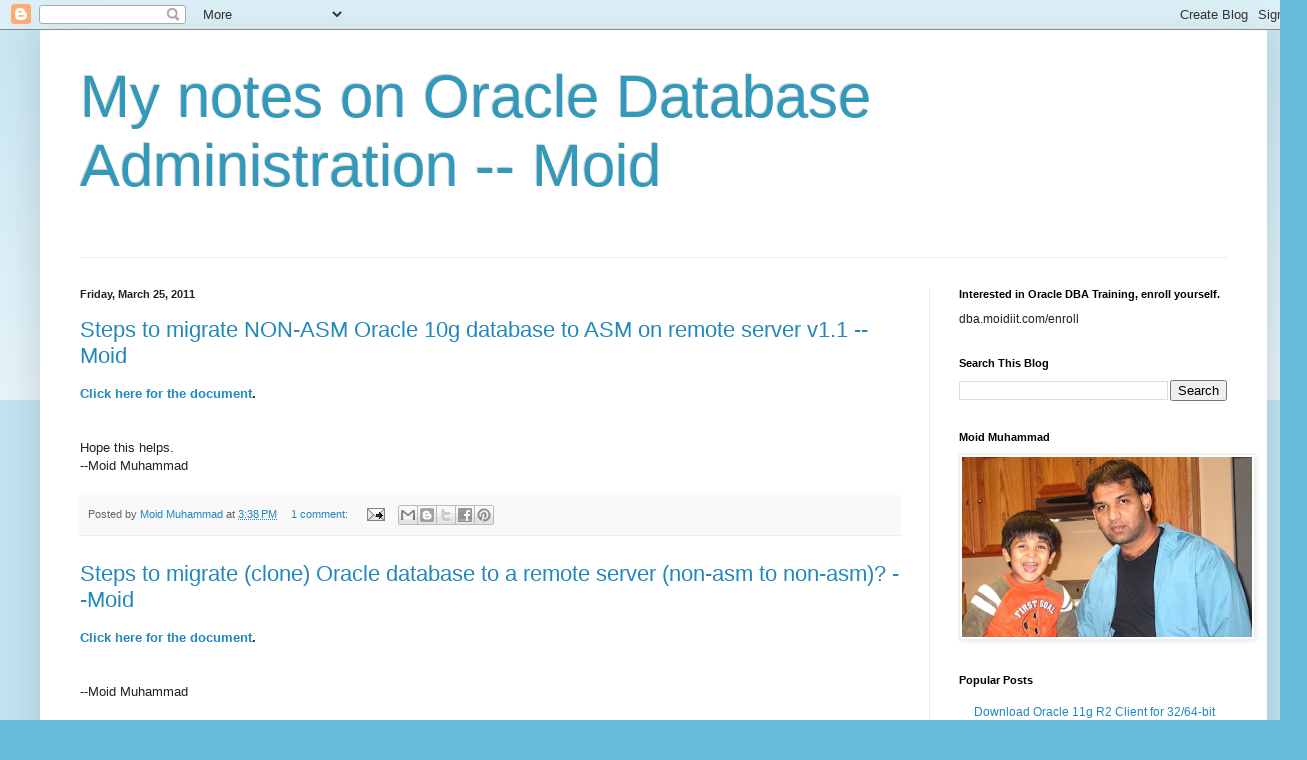

--- FILE ---
content_type: text/html; charset=utf-8
request_url: https://www.google.com/recaptcha/api2/aframe
body_size: 270
content:
<!DOCTYPE HTML><html><head><meta http-equiv="content-type" content="text/html; charset=UTF-8"></head><body><script nonce="gZDIB-4BAzUfB-cpVVRTRw">/** Anti-fraud and anti-abuse applications only. See google.com/recaptcha */ try{var clients={'sodar':'https://pagead2.googlesyndication.com/pagead/sodar?'};window.addEventListener("message",function(a){try{if(a.source===window.parent){var b=JSON.parse(a.data);var c=clients[b['id']];if(c){var d=document.createElement('img');d.src=c+b['params']+'&rc='+(localStorage.getItem("rc::a")?sessionStorage.getItem("rc::b"):"");window.document.body.appendChild(d);sessionStorage.setItem("rc::e",parseInt(sessionStorage.getItem("rc::e")||0)+1);localStorage.setItem("rc::h",'1769032076821');}}}catch(b){}});window.parent.postMessage("_grecaptcha_ready", "*");}catch(b){}</script></body></html>